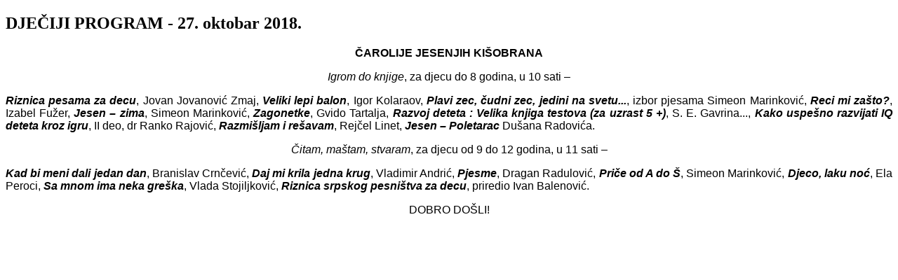

--- FILE ---
content_type: text/html; charset=utf-8
request_url: http://bibliotekahercegnovi.co.me/index.php/lat/%EF%BF%BD%EF%BF%BD%EF%BF%BD%EF%BF%BD%EF%BF%BD%EF%BF%BD%EF%BF%BD%EF%BF%BD%EF%BF%BD%EF%BF%BD%EF%BF%BD%EF%BF%BD%EF%BF%BD%EF%BF%BD%EF%BF%BD%EF%BF%BD/8-%EF%BF%BD%EF%BF%BD%EF%BF%BD%EF%BF%BD%EF%BF%BD%EF%BF%BD-%EF%BF%BD%EF%BF%BD%EF%BF%BD%EF%BF%BD-%EF%BF%BD%EF%BF%BD%EF%BF%BD%EF%BF%BD%EF%BF%BD%EF%BF%BD%EF%BF%BD%EF%BF%BD%EF%BF%BD%EF%BF%BD-2011/detail/570-%EF%BF%BD%EF%BF%BD%EF%BF%BD%EF%BF%BD%EF%BF%BD%EF%BF%BD-%EF%BF%BD%EF%BF%BD%EF%BF%BD%EF%BF%BD-%EF%BF%BD%EF%BF%BD%EF%BF%BD%EF%BF%BD%EF%BF%BD%EF%BF%BD%EF%BF%BD%EF%BF%BD%EF%BF%BD%EF%BF%BD-2011?tmpl=component&detail=0&buttons=1
body_size: 7791
content:
<!DOCTYPE HTML>
<html lang="sr-yu" dir="ltr" >
<head>
	<link href="/templates/jp-setcard/css/bootstrap.css" rel="stylesheet" type="text/css" />
	<meta charset="utf-8" />
		<base href="http://bibliotekahercegnovi.co.me/index.php/lat/%EF%BF%BD%EF%BF%BD%EF%BF%BD%EF%BF%BD%EF%BF%BD%EF%BF%BD%EF%BF%BD%EF%BF%BD%EF%BF%BD%EF%BF%BD%EF%BF%BD%EF%BF%BD%EF%BF%BD%EF%BF%BD%EF%BF%BD%EF%BF%BD/8-%EF%BF%BD%EF%BF%BD%EF%BF%BD%EF%BF%BD%EF%BF%BD%EF%BF%BD-%EF%BF%BD%EF%BF%BD%EF%BF%BD%EF%BF%BD-%EF%BF%BD%EF%BF%BD%EF%BF%BD%EF%BF%BD%EF%BF%BD%EF%BF%BD%EF%BF%BD%EF%BF%BD%EF%BF%BD%EF%BF%BD-2011/detail/570-%EF%BF%BD%EF%BF%BD%EF%BF%BD%EF%BF%BD%EF%BF%BD%EF%BF%BD-%EF%BF%BD%EF%BF%BD%EF%BF%BD%EF%BF%BD-%EF%BF%BD%EF%BF%BD%EF%BF%BD%EF%BF%BD%EF%BF%BD%EF%BF%BD%EF%BF%BD%EF%BF%BD%EF%BF%BD%EF%BF%BD-2011" />
	<meta name="keywords" content="Јавна установа  Градска библиотека и читаоница Херцег Нови public presentation of City Library and Reading Room Herceg Novi portal JU Gradska biblioteka i čitaonica Herceg Novi" />
	<meta name="author" content="biblioteka" />
	<meta name="description" content="Јавна установа  Градска библиотека и читаоница Херцег Нови, у подсистему народних библиотека Црне Горе, слови као модерно структуирана установа, чија се дјелатност темељи на примјени међународних библиотечких стандарда. Потврда успјеха у раду јесте престижна струковна „Награда др Нико Симов Мартиновић“, коју је Библиотека добила 2010. године. Библиотека се налази на Тргу Херцег Стјепана у Херцег Новом, једном од најљепших тргова у Боки Которској (Bella vista). Има статус јавне установе. 
Public presentation of City Library and Reading Room Herceg Novi. Portal JU Gradska biblioteka i čitaonica Herceg Novi" />
	<meta name="generator" content="Joomla! - Open Source Content Management" />
	<title>JU Gradska biblioteka i čitaonica Herceg Novi - DJEČIJI PROGRAM - 27. oktobar 2018.</title>
	<link href="/templates/jp-setcard/favicon.ico" rel="shortcut icon" type="image/vnd.microsoft.icon" />
	<link rel="stylesheet" href="/cache/widgetkit/widgetkit-27b486e1.css" type="text/css" />
	<script src="/media/jui/js/jquery.min.js" type="text/javascript"></script>
	<script src="/media/jui/js/jquery-noconflict.js" type="text/javascript"></script>
	<script src="/media/jui/js/jquery-migrate.min.js" type="text/javascript"></script>
	<script src="/cache/widgetkit/widgetkit-adce5031.js" type="text/javascript"></script>

</head>
<body class="contentpane">
	<div id="system-message-container">
	</div>

	
<div id="system">

	
	<article class="item">

		
				<header>

										
								
			<h1 class="title">DJEČIJI PROGRAM - 27. oktobar 2018.</h1>

			
		</header>
			
		
		<div class="content clearfix">

		
<p style="margin-bottom: 12pt; text-align: center; line-height: normal;"><b><span style="font-size: 12pt; font-family: 'Arial', sans-serif;">ČAROLIJE JESEN</span></b><b><span style="font-size: 12pt; font-family: 'Arial', sans-serif;">Ј</span></b><b><span style="font-size: 12pt; font-family: 'Arial', sans-serif;">IH KI&Scaron;OBRANA</span></b></p>
<p style="margin-bottom: 0.0001pt; text-align: center; line-height: normal;"><b><i><span style="font-size: 12pt; font-family: 'Arial', sans-serif;"></span></i></b></p>
<p style="margin-bottom: 6pt; text-align: center; line-height: normal;"><i><span style="font-size: 12pt; font-family: 'Arial', sans-serif;">Igrom do knjige</span></i><span style="font-size: 12pt; font-family: 'Arial', sans-serif;">, za djecu do 8 godina, u 10 sati &ndash;</span></p>
<p style="margin-bottom: 0.0001pt; text-align: center; line-height: normal;"><span style="font-size: 12pt; font-family: 'Arial', sans-serif;"></span></p>
<p style="margin-bottom: 6pt; text-align: justify; line-height: normal;"><b><i><span style="font-size: 12pt; font-family: 'Arial', sans-serif;">Riznica pesama za decu</span></i></b><span style="font-size: 12pt; font-family: 'Arial', sans-serif;">, Jovan Jovanović Zmaj, <b><i>Veliki lepi balon</i></b>, Igor Kolaraov, <b><i>Plavi zec, čudni zec, jedini na svetu...</i></b>, izbor pjesama</span><span style="font-size: 12pt; font-family: 'Arial', sans-serif;"> </span><span style="font-size: 12pt; font-family: 'Arial', sans-serif;">Simeon Marinković</span><span style="font-size: 12pt; font-family: 'Arial', sans-serif;">,</span><span style="font-size: 12pt; font-family: 'Arial', sans-serif;"> </span><b><i><span style="font-size: 12pt; font-family: 'Arial', sans-serif;">Reci mi za&scaron;to?</span></i></b><span style="font-size: 12pt; font-family: 'Arial', sans-serif;">, Izabel Fužer, <b><i>Jesen &ndash; zima</i></b>, Simeon Marinković, <b><i>Zagonetke</i></b>, Gvido Tartalja, <b><i>Razvoj deteta : Velika knjiga testova (za uzrast 5 +)</i></b>, S. E. Gavrina..., <b><i>Kako uspe&scaron;no razvijati IQ deteta kroz igru</i></b>, II deo, dr Ranko Rajović, <b><i>Razmi&scaron;ljam i re&scaron;avam</i></b>, Rejčel Linet, <b><i>Jesen &ndash; Poletarac</i></b> Du&scaron;ana Radovića.</span></p>
<p style="margin-bottom: 0.0001pt; text-align: center; line-height: normal;"><span style="font-size: 12pt; font-family: 'Arial', sans-serif;"></span></p>
<p style="margin-bottom: 6pt; text-align: center; line-height: normal;"><i><span style="font-size: 12pt; font-family: 'Arial', sans-serif;">Čitam, ma&scaron;tam, stvaram</span></i><span style="font-size: 12pt; font-family: 'Arial', sans-serif;">,</span><span style="font-size: 12pt; font-family: 'Arial', sans-serif;"> </span><span style="font-size: 12pt; font-family: 'Arial', sans-serif;">za djecu od 9 do 12 godina, u 11 sati &ndash;</span></p>
<p style="margin-bottom: 0.0001pt; text-align: center; line-height: normal;"><span style="font-size: 12pt; font-family: 'Arial', sans-serif;"></span></p>
<p style="margin-bottom: 6pt; text-align: justify; line-height: normal;"><b><i><span style="font-size: 12pt; font-family: 'Arial', sans-serif;">Kad bi meni dali jedan dan</span></i></b><span style="font-size: 12pt; font-family: 'Arial', sans-serif;">, Branislav Crnčević, </span><b><i><span style="font-size: 12pt; font-family: 'Arial', sans-serif;">Daj mi krila jedna krug</span></i></b><span style="font-size: 12pt; font-family: 'Arial', sans-serif;">, Vladimir Andrić, </span><b><i><span style="font-size: 12pt; font-family: 'Arial', sans-serif;">Pjesme</span></i></b><span style="font-size: 12pt; font-family: 'Arial', sans-serif;">, Dragan Radulović, <b><i>Priče od A do &Scaron;</i></b>, Simeon Marinković, </span><b><i><span style="font-size: 12pt; font-family: 'Arial', sans-serif;">Djeco, laku noć</span></i></b><span style="font-size: 12pt; font-family: 'Arial', sans-serif;">, Ela Peroci, </span><b><i><span style="font-size: 12pt; font-family: 'Arial', sans-serif;">Sa mnom ima neka gre&scaron;ka</span></i></b><span style="font-size: 12pt; font-family: 'Arial', sans-serif;">, Vlada Stojiljković, <b><i>Riznica srpskog pesni&scaron;tva za decu</i></b>, priredio Ivan Balenović.</span></p>
<p style="margin-bottom: 0.0001pt; text-align: center; line-height: normal;"><span style="font-size: 12pt; font-family: 'Arial', sans-serif;"></span></p>
<p style="margin-bottom: 0.0001pt; text-align: center; line-height: normal;"><span style="font-size: 12pt; font-family: 'Arial', sans-serif;">DOBRO DO&Scaron;LI!</span></p> 		</div>

										
		
		
			
	</article>

</div>
</body>
</html>
